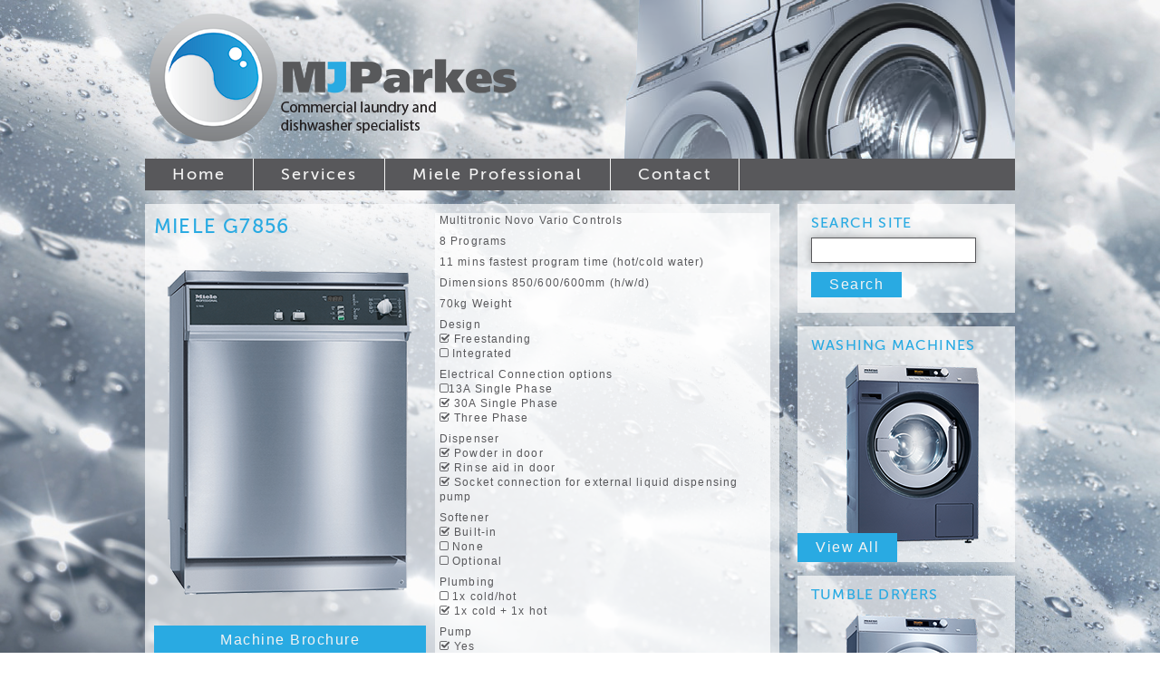

--- FILE ---
content_type: text/html; charset=UTF-8
request_url: http://www.mjparkes.co.uk/miele-g7856/
body_size: 17430
content:

<!DOCTYPE html>
<html lang="en-US" prefix="og: http://ogp.me/ns#">

<head>
	<meta charset="UTF-8" />
	
	
	<link rel="shortcut icon" href="http://www.mjparkes.co.uk/wp-content/themes/BLANK-Theme/favicon.ico" />

	<title>
		   Miele G7856 - MJ Parkes &#8211; Commercial Laundry and Dishwashing Solutions	</title>
	
	<link rel="shortcut icon" href="/favicon.ico">
	
	<link rel="stylesheet" href="http://www.mjparkes.co.uk/wp-content/themes/BLANK-Theme/style.css">
	
	<link rel="pingback" href="http://www.mjparkes.co.uk/xmlrpc.php">

	
    <link rel="stylesheet" href="http://www.mjparkes.co.uk/wp-content/themes/BLANK-Theme/themes/default/default.css" type="text/css" media="screen" />
    <link rel="stylesheet" href="http://www.mjparkes.co.uk/wp-content/themes/BLANK-Theme/themes/light/light.css" type="text/css" media="screen" />
    <link rel="stylesheet" href="http://www.mjparkes.co.uk/wp-content/themes/BLANK-Theme/themes/dark/dark.css" type="text/css" media="screen" />
    <link rel="stylesheet" href="http://www.mjparkes.co.uk/wp-content/themes/BLANK-Theme/themes/bar/bar.css" type="text/css" media="screen" />
    <link rel="stylesheet" href="http://www.mjparkes.co.uk/wp-content/themes/BLANK-Theme/css/nivo-slider.css" type="text/css" media="screen" />
    <link rel="stylesheet" href="http://www.mjparkes.co.uk/wp-content/themes/BLANK-Theme/css/machines.css" type="text/css" media="screen" />
    <link rel="stylesheet" href="http://www.mjparkes.co.uk/wp-content/themes/BLANK-Theme/css/categories.css" type="text/css" media="screen" />
    <link rel="stylesheet" href="http://www.mjparkes.co.uk/wp-content/themes/BLANK-Theme/css/mielepro.css" type="text/css" media="screen" />
    <link rel="stylesheet" href="http://www.mjparkes.co.uk/wp-content/themes/BLANK-Theme/css/lgoct.css" type="text/css" media="screen" />
	
<!-- This site is optimized with the Yoast WordPress SEO plugin v1.7.4 - https://yoast.com/wordpress/plugins/seo/ -->
<title>Miele G7856</title>
<link rel="canonical" href="http://www.mjparkes.co.uk/miele-g7856/" />
<meta property="og:locale" content="en_US" />
<meta property="og:type" content="article" />
<meta property="og:title" content="Miele G7856" />
<meta property="og:url" content="http://www.mjparkes.co.uk/miele-g7856/" />
<meta property="og:site_name" content="MJ Parkes - Commercial Laundry and Dishwashing Solutions" />
<meta property="article:tag" content="Dishwasher,Miele" />
<meta property="article:section" content="Dishwashers" />
<meta property="article:published_time" content="2013-11-06T13:05:45+00:00" />
<!-- / Yoast WordPress SEO plugin. -->

<link rel="alternate" type="application/rss+xml" title="MJ Parkes - Commercial Laundry and Dishwashing Solutions &raquo; Feed" href="http://www.mjparkes.co.uk/feed/" />
<link rel="alternate" type="application/rss+xml" title="MJ Parkes - Commercial Laundry and Dishwashing Solutions &raquo; Comments Feed" href="http://www.mjparkes.co.uk/comments/feed/" />
<link rel='stylesheet' id='jrsm-css-css'  href='http://www.mjparkes.co.uk/wp-content/plugins/jquery-responsive-select-menu/jrsm.css?ver=4.1.41' type='text/css' media='all' />
<link rel='stylesheet' id='contact-form-7-css'  href='http://www.mjparkes.co.uk/wp-content/plugins/contact-form-7/includes/css/styles.css?ver=4.1' type='text/css' media='all' />
<link rel='stylesheet' id='googlefonts-css'  href='http://fonts.googleapis.com/css?family=Noto+Sans:700|Faster+One:400&subset=latin' type='text/css' media='all' />
<link rel='stylesheet' id='font-awesome-styles-css'  href='http://www.mjparkes.co.uk/wp-content/plugins/font-awesome/assets/css/font-awesome.min.css?ver=3.2.1' type='text/css' media='all' />
<!--[if lte IE 7]>
<link rel='stylesheet' id='font-awesome-ie7-css'  href='http://www.mjparkes.co.uk/wp-content/plugins/font-awesome/assets/css/font-awesome-ie7.min.css?ver=3.2.1' type='text/css' media='all' />
<![endif]-->
<script type='text/javascript' src='http://ajax.googleapis.com/ajax/libs/jquery/1.4/jquery.min.js?ver=4.1.41'></script>
<script type='text/javascript'>
/* <![CDATA[ */
var jrsm_params = {"containers":"","width":"","firstItem":"","indent":"","showCurrentPage":"","hideEmptyLinks":"","disableEmptyLinks":""};
/* ]]> */
</script>
<script type='text/javascript' src='http://www.mjparkes.co.uk/wp-content/plugins/jquery-responsive-select-menu/jrsm-jquery.js?ver=4.1.41'></script>
<script type='text/javascript' src='http://www.mjparkes.co.uk/wp-content/plugins/google-analyticator/external-tracking.min.js?ver=6.4.8'></script>
<link rel='shortlink' href='http://www.mjparkes.co.uk/?p=259' />
	<style type="text/css">.recentcomments a{display:inline !important;padding:0 !important;margin:0 !important;}</style>
<!-- Google Analytics Tracking by Google Analyticator 6.4.8: http://www.videousermanuals.com/google-analyticator/ -->
<script type="text/javascript">
    var analyticsFileTypes = ['pdf'];
    var analyticsSnippet = 'disabled';
    var analyticsEventTracking = 'enabled';
</script>
<script type="text/javascript">
	(function(i,s,o,g,r,a,m){i['GoogleAnalyticsObject']=r;i[r]=i[r]||function(){
	(i[r].q=i[r].q||[]).push(arguments)},i[r].l=1*new Date();a=s.createElement(o),
	m=s.getElementsByTagName(o)[0];a.async=1;a.src=g;m.parentNode.insertBefore(a,m)
	})(window,document,'script','//www.google-analytics.com/analytics.js','ga');
	ga('create', 'UA-49055177-1', 'auto');
 
	ga('send', 'pageview');
</script>
</head>

<body class="single single-post postid-259 single-format-standard">

        <!--[if lt IE 7]>
            <p class="chromeframe">You are using an <strong>outdated</strong> browser. Please <a href="http://browsehappy.com/">upgrade your browser</a> or <a href="http://www.google.com/chromeframe/?redirect=true">activate Google Chrome Frame</a> to improve your experience.</p>
        <![endif]-->
	
	<div id="page-wrap" class="group">

            <header>
                
                <div id="logo"> </div>
                <img src="http://www.mjparkes.co.uk/wp-content/themes/BLANK-Theme/images/header-machines.png">
            </header>

        <nav>
		<div class="menu-main-nav-container"><ul id="menu-main-nav" class="menu"><li id="menu-item-27" class="menu-item menu-item-type-post_type menu-item-object-page menu-item-27"><a href="http://www.mjparkes.co.uk/">Home</a></li>
<li id="menu-item-25" class="menu-item menu-item-type-post_type menu-item-object-page menu-item-25"><a href="http://www.mjparkes.co.uk/services/">Services</a></li>
<li id="menu-item-21" class="menu-item menu-item-type-post_type menu-item-object-page menu-item-has-children menu-item-21"><a href="http://www.mjparkes.co.uk/miele/">Miele Professional</a>
<ul class="sub-menu">
	<li id="menu-item-63" class="menu-item menu-item-type-taxonomy menu-item-object-category menu-item-63"><a href="http://www.mjparkes.co.uk/category/washing-machines/">Washing Machines</a></li>
	<li id="menu-item-66" class="menu-item menu-item-type-taxonomy menu-item-object-category menu-item-66"><a href="http://www.mjparkes.co.uk/category/tumble-dryers/">Tumble Dryers</a></li>
	<li id="menu-item-65" class="menu-item menu-item-type-taxonomy menu-item-object-category menu-item-65"><a href="http://www.mjparkes.co.uk/category/ironers/">Ironers</a></li>
	<li id="menu-item-64" class="menu-item menu-item-type-taxonomy menu-item-object-category current-post-ancestor current-menu-parent current-post-parent menu-item-64"><a href="http://www.mjparkes.co.uk/category/dishwashers/">Dishwashers</a></li>
	<li id="menu-item-134" class="menu-item menu-item-type-post_type menu-item-object-page menu-item-134"><a href="http://www.mjparkes.co.uk/miele/little-giants/">Little Giants</a></li>
	<li id="menu-item-133" class="menu-item menu-item-type-post_type menu-item-object-page menu-item-133"><a href="http://www.mjparkes.co.uk/miele/octoplus/">Octoplus</a></li>
</ul>
</li>
<li id="menu-item-22" class="menu-item menu-item-type-post_type menu-item-object-page menu-item-22"><a href="http://www.mjparkes.co.uk/contact/">Contact</a></li>
</ul></div>        </nav>

            <div id="main-content">
                
	
		<div class="post-259 post type-post status-publish format-standard hentry category-dishwashers tag-dishwasher tag-miele" id="post-259">
			
                <div id="machine">
                    <div id="machine-right">
                        <ul>
                            <li>Multitronic Novo Vario Controls </li>
                            <li>8 Programs </li>
                            <li>11 mins fastest program time (hot/cold water) </li>
                            <li>Dimensions 850/600/600mm (h/w/d)</li>
                            <li>70kg Weight </li>
                            <li>Design  </br>
			    <i class='icon-check'></i> Freestanding </br><i class='icon-check-empty'></i> Integrated </br>			    
			    </li>
                            <li>Electrical Connection options</br>
			    <i class='icon-check-empty'></i>13A Single Phase </br><i class='icon-check'></i> 30A Single Phase </br><i class='icon-check'></i> Three Phase </br>			    </li>
                            <li>Dispenser </br>
			    <i class='icon-check'></i> Powder in door </br><i class='icon-check'></i> Rinse aid in door </br><i class='icon-check'></i> Socket connection for external liquid dispensing pump </br>			    </li>
                            <li>Softener </br>
			    <i class='icon-check'></i> Built-in </br><i class='icon-check-empty'></i> None </br><i class='icon-check-empty'></i> Optional </br>			    </li>
                            <li>Plumbing</br>
			    <i class='icon-check-empty'></i> 1x cold/hot </br><i class='icon-check'></i> 1x cold + 1x hot </br>			    
			    </li>
                            <li>Pump </br>
			    <i class='icon-check'></i> Yes </br><i class='icon-check-empty'></i> No </br>			    
			    </li>
			    			    
			    <li id="tags">Tagged with: <br /><a href="http://www.mjparkes.co.uk/tag/dishwasher/" rel="tag">Dishwasher</a> <a href="http://www.mjparkes.co.uk/tag/miele/" rel="tag">Miele</a><br /></li>
			    <li></li>
			</ul>
			
		    </div>
                    <div id="machine-left">
                        <h1>Miele G7856</h1>
                        <img src=http://www.mjparkes.co.uk/wp-content/uploads/2013/11/G7856.png>
                        <ul>
                            <li><a href="http://www.mjparkes.co.uk/wp-content/uploads/2013/11/Dishwasher_G7856.pdf">Machine Brochure</a></li>
                            <li><a href="http://www.mjparkes.co.uk/wp-content/uploads/2013/11/Dishwashers_G7855-G7856-G7859.pdf">Technical Datasheet</a></li>
			    <li><a href="#">Contact Us</a></li>
                        </ul>
                       
                    </div>
                </div>
		</div>
		                    
                
            </div> <!-- end main-content -->
	
<aside>

               <div class="widget2">
                    <h2>Search site</h2>
                    <form action="http://www.mjparkes.co.uk" id="searchform" method="get">
    <div>
        <label for="s" class="screen-reader-text">Search for:</label>
        <input type="text" id="s" name="s" value="" />
        
        <input type="submit" value="Search" id="searchsubmit" />
    </div>
</form>          
               </div>
               
               <div class="widget">
                
                    <h2>Washing Machines</h2>
                    <img src="http://www.mjparkes.co.uk/wp-content/themes/BLANK-Theme/images/PW6080.png">
                    <a href="http://www.mjparkes.co.uk/category/washing-machines">View All</a>
               </div>
               
               <div class="widget">
                
                    <h2>Tumble Dryers</h2>
                    <img src="http://www.mjparkes.co.uk/wp-content/themes/BLANK-Theme/images/PT7186.png">
                    <a href="http://www.mjparkes.co.uk/category/tumble-dryers">View All</a>
               </div>
               
               <div class="widget">
                
                    <h2>Dishwashers</h2>
                    <img src="http://www.mjparkes.co.uk/wp-content/themes/BLANK-Theme/images/G7859.png">
                    <a href="http://www.mjparkes.co.uk/category/dishwashers">View All</a>
                    
               </div>
               
               <div class="widget">
                
                    <h2>Ironers</h2>
                    <img src="http://www.mjparkes.co.uk/wp-content/themes/BLANK-Theme/images/HM21-140.png">
                    <a href="http://www.mjparkes.co.uk/category/ironers">View All</a>
                    
               </div>               

</aside>
        </div> <!-- end page-wrap -->
        
	<footer>
            
            <ul id="pages-list">
                <li>
            <ul class="cols">
                <li><a href="http://www.mjparkes.co.uk">Home</a></li>
                <li><a href="http://www.mjparkes.co.uk/services/">Services</a></li>
                <li><a href="http://www.mjparkes.co.uk/contact/">Contact Us</a></li>
                <li><a href="http://www.mjparkes.co.uk/category/news">Site News</a></li>		
                    
            </ul>
                </li>
                <li>
            <ul class="cols">
                <li><a href="#">Miele Professional</a></li>
                <li><a href="http://www.mjparkes.co.uk/category/washing-machines">Washing Machines</a></li>
                <li><a href="http://www.mjparkes.co.uk/category/tumble-dryers">Tumble Dryers</a></li>
                <li><a href="http://www.mjparkes.co.uk/category/dishwashers">Dishwashers</a></li>
                <li><a href="http://www.mjparkes.co.uk/category/ironers">Ironers</a></li>
                    
            </ul>
                </li>
                <li>
            <ul class="cols">
                <li><a href="http://www.mjparkes.co.uk/little-giants/">Miele Little Giants</a></li>
                <li><a href="http://www.mjparkes.co.uk/octoplus/">Miele Octoplus</a></li>
            </ul>
                </li>
            </ul>
            
            <div id="logos">
                <img src="http://www.mjparkes.co.uk/wp-content/themes/BLANK-Theme/images/MielePro.png">
                <img src="http://www.mjparkes.co.uk/wp-content/themes/BLANK-Theme/images/GasSafe.png">
                <img src="http://www.mjparkes.co.uk/wp-content/themes/BLANK-Theme/images/CHAS.png">
            </div>
        </footer>

	</div>

        <script src="//ajax.googleapis.com/ajax/libs/jquery/1.9.1/jquery.min.js"></script>
        <script src="http://www.mjparkes.co.uk/wp-content/themes/BLANK-Theme/js/plugins.js"></script>
        <script src="http://www.mjparkes.co.uk/wp-content/themes/BLANK-Theme/js/main.js"></script>
        <script src="http://www.mjparkes.co.uk/wp-content/themes/BLANK-Theme/js/doubletaptogo.js"></script>
        <script src="http://www.mjparkes.co.uk/wp-content/themes/BLANK-Theme/js/vendor/modernizr-2.6.2.min.js"></script>
	<script src="http://www.mjparkes.co.uk/wp-content/themes/BLANK-Theme/js/expand.js"></script>
        <script src="http://www.mjparkes.co.uk/wp-content/themes/BLANK-Theme/js/jquery.nivo.slider.js"></script>
	
    <script>
    $(window).load(function() {
        $('#slider').nivoSlider();
    });
    </script>

    <script> $( 'nav li:has(ul)' ).doubleTapToGo(); </script>
    
    <script> 
    // Open menu on first tap on touch devices.

    jQuery(document).ready(function () {
    jQuery("#menu-item-21").has("ul").children("a").attr("aria-haspopup", "true");
    });
    </script>
    
<script type="text/javascript">
<!--//--><![CDATA[//><!--
$(function() {
    // --- Using the default options:
    $("h2.expand").toggler({method: "slideFadeToggle"});
    // --- Other options:
    //$("h2.expand").toggler({method: "toggle", speed: 0});
    //$("h2.expand").toggler({method: "toggle"});
    //$("h2.expand").toggler({speed: "fast"});
    //$("h2.expand").toggler({method: "fadeToggle"});
    //$("h2.expand").toggler({method: "slideFadeToggle"});    
    //$("#content").expandAll({trigger: "h2.expand", ref: "div.demo", localLinks: "p.top a"});
    $("#content").expandAll({trigger: "h2.expand", ref: "div#4colwrap", localLinks: "p.top a"});
    $("#content").expandAll({trigger: "h2.expand", ref: "div#3colwrap", localLinks: "p.top a"});   
});
//--><!]]>
</script>

        <!-- Google Analytics: change UA-XXXXX-X to be your site's ID. -->
        <script>
            var _gaq=[['_setAccount','UA-XXXXX-X'],['_trackPageview']];
            (function(d,t){var g=d.createElement(t),s=d.getElementsByTagName(t)[0];
            g.src='//www.google-analytics.com/ga.js';
            s.parentNode.insertBefore(g,s)}(document,'script'));
        </script>

	<script type='text/javascript' src='http://www.mjparkes.co.uk/wp-includes/js/comment-reply.min.js?ver=4.1.41'></script>
<script type='text/javascript' src='http://www.mjparkes.co.uk/wp-content/plugins/contact-form-7/includes/js/jquery.form.min.js?ver=3.51.0-2014.06.20'></script>
<script type='text/javascript'>
/* <![CDATA[ */
var _wpcf7 = {"loaderUrl":"http:\/\/www.mjparkes.co.uk\/wp-content\/plugins\/contact-form-7\/images\/ajax-loader.gif","sending":"Sending ..."};
/* ]]> */
</script>
<script type='text/javascript' src='http://www.mjparkes.co.uk/wp-content/plugins/contact-form-7/includes/js/scripts.js?ver=4.1'></script>

</body>

</html>


--- FILE ---
content_type: text/css
request_url: http://www.mjparkes.co.uk/wp-content/themes/BLANK-Theme/style.css
body_size: 12745
content:
/*   
Theme Name: MJParkes
Description: Theme for new design of MJParkes.co.uk
Author: Darren Parkes
Version: 1
*/

@media screen {

.screen-reader-text { position: absolute; left: -9999px; top: -9999px; }
.clear { clear: both; }
.group:after { visibility: hidden; display: block; font-size: 0; content: " "; clear: both; height: 0; }
* html .group, *:first-child+html .group { zoom: 1; } /* First selector = IE6, Second Selector = IE 7 */


h1, h2, h3 { font-weight: normal; margin: 0 0 10px 0; }
h1 { }
h2 { }
h3 { }

p { margin: 0 0 10px 0; }
a { text-decoration: none; color: inherit;}
a:hover { } 

blockquote { }
blockquote p { }

ul, ol { margin: 0 0 10px 0; }

.post { }

.entry { }
.entry a { }
.entry a:hover { }

pre { }
code, tt { }

#meta { }
.postmetadata { }

#sidebar { }

.navigation { }
   .next-posts { }
   .prev-posts { }

#searchform { }
	#s { }
	#searchsubmt { }
	
ol.commentlist { list-style: none; }
ol.commentlist li { }
ol.commentlist li.alt { }
ol.commentlist li.bypostauthor { }
ol.commentlist li.byuser { }
ol.commentlist li.comment-author-admin { }
ol.commentlist li.comment { border-bottom: 1px dotted #666; padding: 10px; }
ol.commentlist li.comment div.comment-author { }
ol.commentlist li.comment div.vcard { }
ol.commentlist li.comment div.vcard cite.fn { font-style: normal; }
ol.commentlist li.comment div.vcard cite.fn a.url { }
ol.commentlist li.comment div.vcard img.avatar { float:right; margin: 0 0 10px 10px; }
ol.commentlist li.comment div.vcard img.avatar-32 { }
ol.commentlist li.comment div.vcard img.photo { }
ol.commentlist li.comment div.vcard span.says { }
ol.commentlist li.comment div.commentmetadata { }
ol.commentlist li.comment div.comment-meta { font-size: 10px; }
ol.commentlist li.comment div.comment-meta a { color: #ccc; }
ol.commentlist li.comment p { }
ol.commentlist li.comment ul { }
ol.commentlist li.comment div.reply { font-size: 11px; }
ol.commentlist li.comment div.reply a { font-weight: bold; }
ol.commentlist li.comment ul.children { list-style: none; margin: 10px 0 0; }
ol.commentlist li.comment ul.children li { }
ol.commentlist li.comment ul.children li.alt { }
ol.commentlist li.comment ul.children li.bypostauthor { }
ol.commentlist li.comment ul.children li.byuser { }
ol.commentlist li.comment ul.children li.comment { }
ol.commentlist li.comment ul.children li.comment-author-admin { }
ol.commentlist li.comment ul.children li.depth-2 { border-left: 5px solid #555; margin: 0 0 10px 10px; }
ol.commentlist li.comment ul.children li.depth-3 { border-left: 5px solid #999; margin: 0 0 10px 10px; }
ol.commentlist li.comment ul.children li.depth-4 { border-left: 5px solid #bbb; margin: 0 0 10px 10px; }
ol.commentlist li.comment ul.children li.depth-5 { }
ol.commentlist li.comment ul.children li.odd { }
ol.commentlist li.even { background: #fff; }
ol.commentlist li.odd { background: #f6f6f6; }
ol.commentlist li.parent { border-left: 5px solid #111; }
ol.commentlist li.thread-alt { }
ol.commentlist li.thread-even { }
ol.commentlist li.thread-odd { }

form { }
input[type=text] { }
textarea { }

} /* END screen media */

/* Start MJ Parkes specific CSS */

* { margin: 0; padding: 0; }
body { font: 14px/1.4 Arial, sans-serif; }

@font-face {
    font-family: 'museo_sans_500regular';
    src: url('fonts/MuseoSans_500-webfont.eot');
    src: url('fonts/MuseoSans_500-webfont.eot?#iefix') format('embedded-opentype'),
         url('fonts/MuseoSans_500-webfont.woff') format('woff'),
         url('fonts/MuseoSans_500-webfont.ttf') format('truetype'),
         url('fonts/MuseoSans_500-webfont.svg#museo_sans_500regular') format('svg');
    font-weight: normal;
    font-style: normal;

}

html { 
  background: url(images/bg_l.jpg) no-repeat center center fixed;
  -webkit-background-size: cover;
  -moz-background-size: cover;
  -o-background-size: cover;
  background-size: cover;
}

@media only screen and (max-width: 1024px) and (orientation:landscape) {
 html { background: url(images/bg_m.jpg) no-repeat center center fixed/* 50% 0 no-repeat fixed; !important; background-size: 100% auto */; 
 -webkit-background-size: cover;
 -moz-background-size: cover;
 -o-background-size: cover;
 background-size: cover;
 }
 }
 
 @media only screen and (min-width: 768px) and (max-width: 991px) {
 html { background: url(images/bg_t.jpg) no-repeat center center fixed/* 50% 80% no-repeat fixed !important*/; 
 -webkit-background-size: cover;
 -moz-background-size: cover;
 -o-background-size: cover;
 background-size: cover;
 }
 }
 
 @media only screen and (min-width: 0px) and (max-width: 767px) {
 html { background: url(images/bg_s.jpg) no-repeat center center fixed/* 50% 80% no-repeat fixed !important; background-size: auto !important*/; 
 -webkit-background-size: cover;
 -moz-background-size: cover;
 -o-background-size: cover;
 background-size: cover;
 }
 }
 
 #page-wrap {
  
  width: 960px;
  margin:  15px auto 15px;
}
  
  header {
  position: relative;
  height: 141px;
  padding: 0px 0px 15px 0px;
}
  header img {
  position: absolute; top: -15px; right:0px;  width: 432px; height: 175px;
  }
  
  #logo {
  position: absolute; top: 0px; left: 5px; background: url(images/MJP_logo.png) no-repeat; width: 405px; height: 141px;
  }
  
  aside {
    float: right;
    width: 240px;
  }
  
  #main-content {
    float: left;
    width: 700px;
  }

#main-single-column {
  width: 960px;
}
 
nav {
    padding: 0px;
    background-color: #58585b;
    font-family: 'museo_sans_500regular', Myriad Pro, Arial, sans-serif;
    height: 35px;
    letter-spacing: 2px;    
}
  
nav ul {
  list-style: none;
  float: none;
  padding: 0px;
  margin: 4px 0px 0px 0px;
  width: 960px;
  z-index: 9998;  
}

nav li {
    list-style: none;
    float: left;
    display: inline;
    position: relative;
    margin: 0px;
    padding: 0px;
}

nav li a, nav li a:link, nav li a:visited  {
  display: block;
  padding: 5px 30px 5px 30px;
  background-color: #58585b;
  font-size: 18px;
  color: #f3f3f3;
  text-decoration: none;
  border-right: 1px solid #f3f3f3;
}

nav li a:hover, nav li a:active {
  background-image: url(images/hover-bg.jpg);
  background-repeat: repeat-x;
  color: #dd8824;
}

nav li.current-menu-item a {
    background-color: #29aae2;
}

nav li.current-menu-item a:hover {
    background-color: #58585b;
}

nav li ul {
  position: absolute;
  left: 0px;
  top: 35px;
  margin: 0px;
  display: none;
  z-index: 9999;
}

nav ul.active {
    display: block;
}

nav li:hover ul {
  display: block;
}

nav li li {
  display: block;
  float: none;
  height: 22px;
padding: 0px 0px 4px 0px;  
}

nav li li a, nav li li a:link, nav li li a:visited {
    background-color: #58585b;
    display: block;
    padding: 5px 30px 5px 30px;
    font-size: 12px;
    width: 188px;
    color: #f3f3f3;
    text-decoration: none;
    border: none;
}

nav li li.current-menu-item a {
    background-color: #29aae2;
}

nav li:hover li a:hover, nav li:hover li a:active {
  background-image: url(images/hover-bg.jpg);
  background-repeat: repeat-x;
  background-position: bottom left;
  color: #dd8824;
}

.widget {
  background-image: url(images/box-bg.png);
  padding: 10px 15px;
  margin: 15px 0px 0px 0px;
  height: 240px;
  position: relative;
}

.widget2 {
  background-image: url(images/box-bg.png);
  padding: 10px 15px;
  margin: 15px 0px 0px 0px;
  height: 100px;
  position: relative;
}

.widget h2, .widget2 h2 {
  font-family: 'museo_sans_500regular', Myriad Pro, Arial, sans-serif;
  font-size: 16px;
  color: #29aae2;
  margin: 0px 0px 5px 0px;
  letter-spacing: 1.2px;
  text-transform: uppercase;
}

.widget p {
  font-size: 12px;
  color: #58585b;
  letter-spacing: 1.1px;
}
.widget img {
  float: right;
  margin: 5px 25px 0px 0px;
}

.widget a {
  float: left;
  padding: 5px 20px;
  background-color: #29aae2;
  font-size: 16px;
  text-decoration: none;
  color: #f3f3f3;
  z-index: 1;
  position: absolute;
  bottom: 0px;
  left: 0px;
  letter-spacing: 1.5px;
}

.widget a:hover {
  color: #dd8824;
}

#intro {
  background-image: url(images/box-bg.png);
  padding: 10px 20px;
  margin: 15px 0px 0px 0px;
}

h1 {
  font-family: 'museo_sans_500regular', Myriad Pro, Arial, sans-serif;
  font-size: 22px;
  color: #29aae2;
  margin: 0px 0px 15px 0px;
  letter-spacing: 1.2px;
  text-transform: uppercase;
}

#intro p {
  font-size: 14px;
  color: #58585b;
  letter-spacing: 1.1px;
  margin: 0px 0px 15px 0px;
  line-height: 160%;
}

#contact_us {
  position: relative;
  padding: 10px 50px;
  margin: 15px 0px 0px 0px;
  height: 40px;
  background-color: #58585b;
  border-radius: 25px;
}

#contact_us img {
  margin: 0px;
  padding: 0px;
}

#contact_us p {
  font-family: 'museo_sans_500regular', Myriad Pro, Arial, sans-serif;  
  color: #29aae2;
  letter-spacing: 1.2px;
  font-size: 22px;
  margin: 5px;
}

.left {
  float: left;
  margin-right: 10px;
}

.right {
  float: right;
  margin-left: 10px;
}

footer {
  height: 120px;
  width: 960px;
  background-color: #58585b;
  margin:  15px auto 0px;
}

footer ul{
  list-style: none;
  text-decoration: none;
  margin: 0px;
  padding: 0px;
  
}
#pages-list {
  list-style: none;
}

#pages-list ul {
  margin: 10px 0px 0px 0px;
}

#pages-list li {
  display: inline;
  float: left;
  position: relative;
  width: 120px;
}

#pages-list li a {
  display: block;
}

.cols {
  list-style: none;
}

.cols li {
  clear: both;
  display: block;
  position: absolute;
  top: 0px;
  left: 0px;
  float: none;
  width: 120px;
  margin: 0px 10px 7px 10px;
}

.cols li a {
  display: block;
  text-decoration: none;
  color: #f3f3f3;
  font-size: 10px;
  letter-spacing: 1.1px
}
.cols li a:hover {
  color: #dd8824;
}

#logos {
  position: relative;
}

#logos img {
  float: right;
  margin: 10px 20px 0px 0px;
}

#mjp_contact_form {
  background-image: url(images/box-bg.png);
  font-family: 'museo_sans_500regular', Myriad Pro, Arial, sans-serif;  
  padding: 10px 20px;
  margin: 15px 0px 0px 0px;
  -webkit-box-shadow: 0px 0px 8px rgba(0, 0, 0, 0.3);
  -moz-box-shadow: 0px 0px 8px rgba(0, 0, 0, 0.3);
  box-shadow: 0px 0px 8px rgba(0, 0, 0, 0.3);  
}

input {
  font-size: 14px;
  padding: 5px;
  color: #58585b;
  letter-spacing: 1.1px;
  border: 1px solid #58585b;  
  -webkit-box-shadow: 0px 0px 8px rgba(0, 0, 0, 0.3);
  -moz-box-shadow: 0px 0px 8px rgba(0, 0, 0, 0.3);
  box-shadow: 0px 0px 8px rgba(0, 0, 0, 0.3);  
}

textarea {
  font-family: 'museo_sans_500regular', Myriad Pro, Arial, sans-serif;    
  font-size: 14px;
  padding: 5px;
  color: #58585b;
  letter-spacing: 1.1px;
  border: 1px solid #58585b;
  -webkit-box-shadow: 0px 0px 8px rgba(0, 0, 0, 0.3);
  -moz-box-shadow: 0px 0px 8px rgba(0, 0, 0, 0.3);
  box-shadow: 0px 0px 8px rgba(0, 0, 0, 0.3);
  width: 500px;
}

#mjp_contact_form_btn, #searchsubmit {
  padding: 5px 20px;
  background-color: #29aae2;
  font-size: 16px;
  color: #f3f3f3;
  letter-spacing: 1.5px;
  border: none;
  box-shadow: none;
}

#searchsubmit {
    margin-top: 10px;
}

#mjp_contact_form_btn:hover, #searchsubmit:hover {
  color: #dd8824;
}

.contentBox {
  background-image: url(images/box-bg.png);
  padding: 10px 20px;
  margin: 15px 0px 0px 0px;
}

.contentBox p {
  font-size: 14px;
  color: #58585b;
  letter-spacing: 1.1px;
  margin: 0px 0px 15px 0px;
  line-height: 160%;
}

span.wpcf7-list-item {
    display: block;
    font-size: 12px;
}

label input {
    box-shadow: none;
    border: none;
}

h1 a {
  font: 14px/1.4 Arial, sans-serif;
  text-transform: none;
  float: right;
  padding: 5px 20px;
  background-color: #29aae2;
  text-decoration: none;
  color: #f3f3f3;
  z-index: 1;
  position: relative;
  bottom: 0px;
  left: 0px;
  letter-spacing: 1.5px;
}

h1 a:hover {
  color: #dd8824;
}


/* end MJParkes CSS */

@media print {

.do-not-print { display: none; }
#comments { page-break-before: always; }

body { width: 100% !important; margin: 0 !important; padding: 0 !important; line-height: 1.4; word-spacing: 1.1pt; letter-spacing: 0.2pt; font-family: Garamond,"Times New Roman", serif; color: #000; background: none; font-size: 12pt; }
h1,h2,h3,h4,h5,h6 { font-family: Helvetica, Arial, sans-serif; }
h1 { font-size: 19pt; }
h2 { font-size:17pt; }
h3 { font-size:15pt; }
h4,h5,h6 { font-size:12pt; }
code { font: 10pt Courier, monospace; } 
blockquote { margin: 1.3em; padding: 1em; }
img { display: block; margin: 1em 0; }
a img { border: none; }
table { margin: 1px; text-align:left; }
th { border-bottom: 1px solid #333;  font-weight: bold; }
td { border-bottom: 1px solid #333; }
th, td { padding: 4px 10px 4px 0; }
caption { background: #fff; margin-bottom: 2em; text-align: left; }
thead { display: table-header-group; }
tr { page-break-inside: avoid; } 
a { text-decoration: none; color: black; }
	
} /* END print media */

--- FILE ---
content_type: text/css
request_url: http://www.mjparkes.co.uk/wp-content/themes/BLANK-Theme/themes/light/light.css
body_size: 2050
content:
/*
Skin Name: Nivo Slider Light Theme
Skin URI: http://nivo.dev7studios.com
Description: A light skin for the Nivo Slider.
Version: 1.0
Author: Gilbert Pellegrom
Author URI: http://dev7studios.com
Supports Thumbs: true
*/

.theme-light.slider-wrapper {
    background: #fff;
    background-image: url(../box-bg.png);    
    margin: 10px, 0px;
    height: 440px;
}
.theme-light .nivoSlider {
	position:relative;
	background:#fff url(loading.gif) no-repeat 50% 50%;
    margin-bottom:10px;
    overflow: visible;
}
.theme-light .nivoSlider img {
	position:absolute;
	top:0px;
	left:0px;
	display:none;
}
.theme-light .nivoSlider a {
	border:0;
	display:block;
}

.theme-light .nivo-controlNav {
	text-align: left;
	padding: 0;
	position: relative;
	z-index: 10;
}
.theme-light .nivo-controlNav a {
	display:inline-block;
	width:10px;
	height:10px;
	background:url(bullets.png) no-repeat;
	text-indent:-9999px;
	border:0;
	margin: 0 2px;
}
.theme-light .nivo-controlNav a.active {
	background-position:0 100%;
}

.theme-light .nivo-directionNav a {
	display:block;
	width:30px;
	height:30px;
	background: url(arrows.png) no-repeat;
	text-indent:-9999px;
	border:0;
	top: auto;
	bottom: -36px;
	z-index: 11;
}
.theme-light .nivo-directionNav a:hover {
    background-color: #eee;
    -webkit-border-radius: 2px;
    -moz-border-radius: 2px;
    border-radius: 2px;
}
.theme-light a.nivo-nextNav {
	background-position:160% 50%;
	right:0px;
}
.theme-light a.nivo-prevNav {
    background-position:-60% 50%;
    left: auto;
	right: 35px;
}

.theme-light .nivo-caption {
    font-family: Helvetica, Arial, sans-serif;
}
.theme-light .nivo-caption a {
    color:#fff;
    border-bottom:1px dotted #fff;
}
.theme-light .nivo-caption a:hover {
    color:#fff;
}

.theme-light .nivo-controlNav.nivo-thumbs-enabled {
	width: 80%;
}
.theme-light .nivo-controlNav.nivo-thumbs-enabled a {
	width: auto;
	height: auto;
	background: none;
	margin-bottom: 5px;
}
.theme-light .nivo-controlNav.nivo-thumbs-enabled img {
	display: block;
	width: 120px;
	height: auto;
}

--- FILE ---
content_type: text/css
request_url: http://www.mjparkes.co.uk/wp-content/themes/BLANK-Theme/css/machines.css
body_size: 923
content:
#machine{background-image:url(../images/box-bg.png);overflow:auto;margin:15px 0 0;padding:10px;}
#machine ul{list-style:none;display:inline;padding:0;}
#machine-left{float:left;width:300px;}
#machine img{margin:10px 0 0;}
#machine-left ul li{width:300px;display:block;position:relative;margin:10px 0 0;}
#machine-left ul li a{float:left;width:100%;background-color:#29aae2;font-size:16px;text-decoration:none;color:#f3f3f3;letter-spacing:1.5px;text-align:center;margin:10px 0 0;padding:5px 0;}
#machine-left ul li a:hover{color:#dd8824;}
#machine-right{background-image:url(../images/box-bg.png);float:right;width:370px;}
#machine-right ul li{font-size:12px;color:#58585b;letter-spacing:1.1px;margin:0 10px 7px 5px;}
#tags a { padding: 3px 7px; margin: 10px 0px 0px 0px;background-color: #58585b;font-size: 10px;text-decoration: none;color: #f3f3f3;letter-spacing: 1.5px;text-align: center;}
#tags a:hover {color: #dd8824;}

--- FILE ---
content_type: text/css
request_url: http://www.mjparkes.co.uk/wp-content/themes/BLANK-Theme/css/categories.css
body_size: 1665
content:
#cat-wrap{background-image:url(../images/box-bg.png);overflow:auto;margin:15px 0 0;padding:10px 20px;}
.cat_list,.news_list{background-image:url(../images/box-bg.png);overflow:auto;margin:15px 0 0;padding:10px;}
.news_list{padding:5px;}
.cat_list h2,.news_list h2{font-family:museo_sans_500regular, Myriad Pro, Arial, sans-serif;font-size:19px;color:#29aae2;letter-spacing:1.2px;text-transform:uppercase;margin:0 0 15px;}
.news_list h2{margin-bottom:5px;}
.cat_list ul,.news_list ul{list-style:none;display:inline;padding:0;}
.cat-left{float:left;width:150px;position:relative;}
.cat_list img{margin:10px 0 0;}
.cat-right{background-image:url(../images/box-bg.png);float:right;width:480px;}
.cat_list ul li,.news_list ul li{font-size:12px;color:#58585b;letter-spacing:1.1px;margin:0 10px 7px 5px;}
.cat_list a,.news_list a{background-color:#29aae2;font-size:16px;text-decoration:none;color:#f3f3f3;letter-spacing:1.5px;padding:5px 15px;}
.cat_list a:hover,.news_list a:hover{color:#dd8824;}
.news-right{float:right;width:100px;position:relative;}
.news-left{background-image:url(../images/box-bg.png);float:left;width:545px;}
.news_list img{margin-top:5px;}
.news_list p{font-size:12px;line-height:1.4;}
.news_list a{font-size: 14px;}
.news-date{font-style:italic;color:#dd8824!important;}
#news_list-wide{padding:10px;}
#news-wide-left{width:520px;}
#news-wide-right{width:150px;}
#news-wide-right img{margin-bottom:10px;}
#prevnext{margin-top:0;}
#news-wide-left li a {background-color: inherit; padding: 0; letter-spacing: 1.1px;color: #29AAE2;}
#news-wide-left li a:hover {color: #dd8824;}
#news-wide-left li p {font-size: 14px;}
.space-top {padding-top: 10px;}

--- FILE ---
content_type: text/css
request_url: http://www.mjparkes.co.uk/wp-content/themes/BLANK-Theme/css/mielepro.css
body_size: 2160
content:
#4colwrap{float:left;position:relative;left:0;top:0;width:960px;}
#col1,#col2,#col3{float:left;position:relative;left:0;top:0;width:225px;margin-right:13px;background-image:url(../images/box-bg.png);}
#col4{float:right;position:relative;left:0;top:0;width:225px;background-image:url(../images/box-bg.png);}
.cat-cols a{font-size:13px;text-decoration:none;color:#29aae2;}
.cat-cols h2{font-family:museo_sans_500regular, Myriad Pro, Arial, sans-serif;font-size:16px;color:#29aae2;letter-spacing:1.2px;text-transform:uppercase;margin:5px 0 5px 10px;}
.cat-cols h2 a{font-size:16px;position:inherit;}
.machine-s-mp{background-image:url(../images/box-bg.png);position:relative;overflow:auto;margin:0 5px 5px;padding:5px;}
.machine-s-mp h3{font-family:museo_sans_500regular, Myriad Pro, Arial, sans-serif;font-size:13px;color:#29aae2;letter-spacing:1.2px;text-transform:uppercase;margin:0 0 5px;padding:0 0 0 5px;}
.machine-s-mp ul{list-style:none;display:inline;padding:0;}
.machine-left-mp{float:left;width:70px;position:relative;}
.machine_list-mp img{margin:0;}
.machine-right-mp{background-image:url(../images/box-bg.png);float:right;width:130px;}
.machine-right-mp ul li{font-size:10px;color:#58585b;letter-spacing:1.1px;margin:0 5px 8px;}
.machine-right-mp a{position:relative;background-color:#29aae2;font-size:12px;text-decoration:none;color:#f3f3f3;letter-spacing:1.5px;padding:5px 15px;}
.expand{padding-bottom:20px;}
.expand a:link,.expand a:visited{background-image:url(../images/arrow-down.gif);background-repeat:no-repeat;background-position:95% 25%;width:100%;}
.expand a.open:link,.expand a.open:visited{background:url(../images/arrow-up.gif) no-repeat 95% 25%;}
.top{font-size:.9em;text-align:right;}
#switch,.switch{text-align:right;font:14px/1.4 Arial, sans-serif;text-transform:none;float:right;background-color:#29aae2;text-decoration:none;color:#f3f3f3!important;z-index:1;position:relative;bottom:0;left:0;letter-spacing:1.5px;margin:-47px 0 5px!important;padding:5px 20px;}
.cont{background-image:url(../images/box-bg.png);overflow:auto;margin:15px 0 0;padding:10px;}
.machine-right-mp a:hover,#switch a:hover,.switch a:hover{color:#dd8824;}

--- FILE ---
content_type: text/css
request_url: http://www.mjparkes.co.uk/wp-content/themes/BLANK-Theme/css/lgoct.css
body_size: 1948
content:
.lgoct_cont{background-image:url(../images/box-bg.png);overflow:auto;margin:15px 0 0;padding:10px;}
.lgoct_cont h2{font-family:museo_sans_500regular, Myriad Pro, Arial, sans-serif;font-size:16px;color:#29aae2;letter-spacing:1.2px;text-transform:uppercase;margin:0 0 5px;}
.lgoct_cont p{font-size:14px;color:#58585b;letter-spacing:1.1px;line-height:160%;margin:0 0 15px;}
.lgoct_text_r{width:440px;float:right;margin:0;padding:0;}
.l_img{width:240px;float:left;margin:0;padding:0;}
.c_img{width:700px;}
.lgoct_text_l{width:440px;float:left;margin:0;padding:0;}
.r_img{width:240px;float:right;margin:0;padding:0;}
#3colwrap{float:left;position:relative;left:0;top:0;width:700px;}
#lgoct_col1,#lgoct_col2{float:left;position:relative;left:0;top:0;width:220px;margin-right:10px;background-image:url(../images/box-bg.png);}
#lgoct_col3{float:right;position:relative;left:0;top:0;width:220px;background-image:url(../images/box-bg.png);}
.cat-cols h2{font-family:museo_sans_500regular, Myriad Pro, Arial, sans-serif;font-size:16px;color:#29aae2;letter-spacing:1.2px;text-transform:uppercase;margin:5px 0 5px 10px;}
.machine-s{background-image:url(../images/box-bg.png);position:relative;overflow:auto;margin:5px;padding:5px;}
.machine-s h3{font-family:museo_sans_500regular, Myriad Pro, Arial, sans-serif;font-size:13px;color:#29aae2;letter-spacing:1.2px;text-transform:uppercase;margin:0 0 5px;padding:0 0 0 5px;}
.machine-s ul{list-style:none;display:inline;padding:0;}
.machine-left{float:left;width:70px;position:relative;}
.machine_list img{margin:0;padding:0;}
.machine-right{background-image:url(../images/box-bg.png);float:right;width:120px;}
.machine-right ul li{font-size:10px;color:#58585b;letter-spacing:1.1px;margin:0 5px 8px;}
.machine-right a{background-color:#29aae2;font-size:12px;text-decoration:none;color:#f3f3f3;letter-spacing:1.5px;padding:5px 15px;}
.machine-right a:hover{color:#dd8824;}
.l_img img,.r_img img{padding:10px 0 20px;}

--- FILE ---
content_type: text/plain
request_url: https://www.google-analytics.com/j/collect?v=1&_v=j102&a=1130119227&t=pageview&_s=1&dl=http%3A%2F%2Fwww.mjparkes.co.uk%2Fmiele-g7856%2F&ul=en-us%40posix&dt=Miele%20G7856%20-%20MJ%20Parkes%20%E2%80%93%20Commercial%20Laundry%20and%20Dishwashing%20Solutions&sr=1280x720&vp=1280x720&_u=IEBAAEABAAAAACAAI~&jid=9406677&gjid=420135350&cid=2108019299.1769457148&tid=UA-49055177-1&_gid=589195249.1769457148&_r=1&_slc=1&z=1688079055
body_size: -285
content:
2,cG-1P09YB2KPH